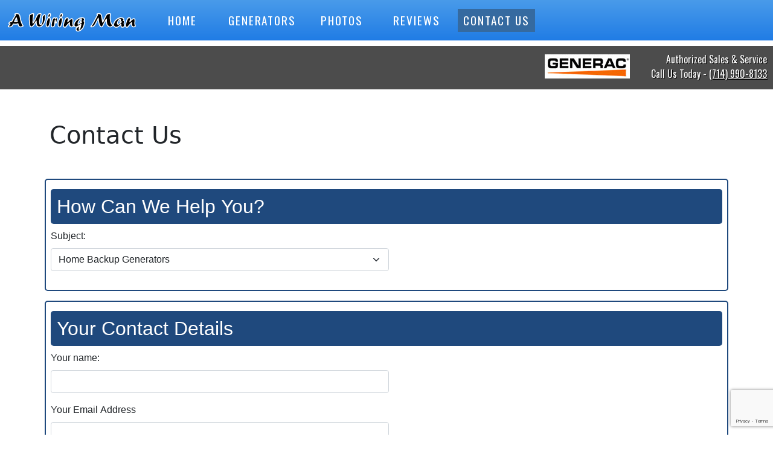

--- FILE ---
content_type: text/html; charset=utf-8
request_url: https://awiringman.com/contact-us/?subj=home
body_size: 2687
content:
<!DOCTYPE html>
<html>
<head>
    <meta charset="utf-8" />
    <meta name="viewport" content="width=device-width, initial-scale=1.0" >

    <title>Contact Us - A Wiring Man</title>

    
    <link rel="stylesheet" type="text/css" href="/static/app/content/bootstrap.min.css" />
    <link rel="stylesheet" type="text/css" href="/static/app/content/site.css" />

        <link href='//fonts.googleapis.com/css?family=Oswald' rel='stylesheet' type='text/css'>
        <link href='//fonts.googleapis.com/css?family=Roboto+Slab' rel='stylesheet' type='text/css'>
        <link href='//fonts.googleapis.com/css?family=Source+Sans+Pro' rel='stylesheet' type='text/css'>
        <link href='//fonts.googleapis.com/css?family=Merriweather+Sans' rel='stylesheet' type='text/css'>
<script src="https://code.jquery.com/jquery-3.3.1.min.js"></script>
<script src="https://cdnjs.cloudflare.com/ajax/libs/jquery.mask/1.14.10/jquery.mask.js"></script>
<script type="text/javascript">
    $(document).ready(function () {
 $(".phone").mask("(000) 000-0000 ext. 000000");
    });
</script>
</head>

<body>
<header>
  <nav class="navbar navbar-expand-lg navbar-light fixed-top bg-awm">
    <div class="container-fluid">
      <a class="navbar-brand" href="/">
<img src="../../static/app/content/images/awm-logo.png" alt="A Wiring Man, Inc." title="A Wiring Man, Inc."/></a>
      <button class="navbar-toggler" type="button" data-bs-toggle="collapse" data-bs-target="#navbarCollapse" aria-controls="navbarCollapse" aria-expanded="false" aria-label="Toggle navigation">
        <span class="navbar-toggler-icon"></span>
      </button>
      <div class="collapse navbar-collapse" id="navbarCollapse">
        <ul class="navbar-nav me-auto mb-2 mb-md-0" style="line-height:2.7em;">
            
                    <li style="margin-left:.25em;width:7em;text-align:center;"><a href="/" class=" menu-item">Home</a></li>
                    <li style="margin-left:.25em;width:9em;text-align:center;"><a href="/automatic-standby-generators/" class=" menu-item">Generators</a></li>
                    <li style="margin-left:.25em;width:7em;text-align:center;"><a href="/photos/" class=" menu-item">Photos</a></li>
                    <li style="margin-left:.25em;width:8em;text-align:center;"><a href="/reviews/" class=" menu-item">Reviews</a></li>
                    <li style="margin-left:.25em;width:8em;text-align:center;"><a href="/contact-us/" class="active menu-item">Contact Us</a></li>

                    </ul>
          <!-- 
          <div id="authorized-generac-dealer"><div class="generac-badge" style="float:right;"><img src="../../static/app/content/images/generac-logo.jpg" /> Authorized Sales & Service <br/> Call Us Today - (714) 990-8192</div></div>
                

<ul class="nav navbar-nav navbar-right">
    <li><a href="/login/">Log in</a></li>
</ul>



        <form class="d-flex">
          <input class="form-control me-2" type="search" placeholder="Search" aria-label="Search">
          <button class="btn btn-outline-success" type="submit">Search</button>
        </form>
              -->

      </div>
          <div id="authorized-generac-dealer"><div class="generac-badge"><img src="../../static/app/content/images/generac-logo.jpg" alt="Authorized Generac Sales & Service" title="Authorized Generac Sales & Service" /> Authorized Sales & Service <br/> Call Us Today - <a href="tel:714-990-8133">(714) 990-8133</a></div></div>
    </div>
  </nav>
</header>

<main>



<!-- content-page-body -->

<div class="content-page-body">
<div class="container">


<h1>Contact Us</h1>

<p>&nbsp;</p>



<form action="/contact-us/" method="post" name="contactForm" id="contactForm" class="row g-3"><input type="hidden" name="csrfmiddlewaretoken" value="XI5BST8BB4SPx1gqGJnmrcxScgUhI7XXBV9Ws2VwU26nFfYkUKYZI2nJKX0lThlO">

<input type="hidden" name="token" id='token'>

<fieldset>
<legend>How Can We Help You?</legend>    


<div class="mb-3 col">
    <label for="name" class="form-label">Subject: </label>
<select name="subject" class="form-select">
    <option value="Home Backup Generators">Home Backup Generators</option>
    <option value="Business Standby Generators">Business Standby Generators</option>
    <option value="Clean Energy & Battery Backup">Clean Energy & Battery Backup</option>
    <option value="Maintenance & Repairs">Maintenance & Repairs</option>
    <option value="Customer Service">Customer Service</option>
    <option value="Other">Other</option>
</select>
</div>
    
</fieldset>

    <fieldset>
<legend>Your Contact Details</legend>    

<div class="mb-3">
    <label for="name" class="form-label">Your name:</label>
    <input type="text" name="name" class="form-control" maxlength="120" required id="id_name">
</div>
<div class="mb-3">
    <label for="email" class="form-label">Your Email Address</label>
    <input type="email" name="email" class="form-control" maxlength="320" required id="id_email">
</div>
<div class="mb-3">
    <label for="phone" class="form-label">Your Telephone Number</label>
    <input type="text" name="phone" class="form-control phone" maxlength="30" required id="id_phone">
</div>
</fieldset>

<fieldset>
<legend>Your Address</legend>    

 <div class="mb-7">
    <label for="inputAddress" class="form-label">Street Address</label>
    <input type="text" name="address1" class="form-control" maxlength="255" required id="id_address1">
  </div><br/>
  <div class="mb-7">
    <label for="inputAddress2" class="form-label">Address 2</label>
    <input type="text" name="address2" class="form-control" maxlength="255" id="id_address2">
  </div>
  
  <div class="row" style="margin-top:.5em;">
    <div class="col-md-2">
    <label for="inputCity" class="form-label">City</label>
    <input type="text" name="city" class="form-control" maxlength="40" required id="id_city">
  </div>
  <div class="col-md-1">
    <label for="inputState" class="form-label">State</label>
    <select name="state" class="form-control" id="id_state">
  <option value="CA">CA</option>

</select>
  </div>
  <div class="col-md-2">
    <label for="inputZip" class="form-label">Zip</label>
    <input type="text" name="zip" class="form-control" maxlength="5" required id="id_zip">
  </div>
</div>

<p>&nbsp;</p>
</fieldset>

<fieldset>
<legend>Send Us a Message</legend>

<div class="mb-3">
    <label for="message" class="form-label">Questions and Comments</label>
    <textarea id="message" name="message" class="form-control"></textarea>
</div>

</fieldset>

<div class="mb-3">
    <input type="submit" value="Contact Us" class="btn btn-primary">
</div>
</form>

</div>
</div>

<p>&nbsp;</p>



  <!-- FOOTER -->
  <footer class="container">
    <p class="float-end"><a href="#">Back to top</a></p>
    <p>&copy; 2026 A Wiring Man, Inc. <!-- &middot; <a href="#">Privacy</a> &middot; <a href="#">Terms</a> --></p>
  </footer>
</main>


    <script src="/static/app/scripts/bootstrap.js"></script>



<script src="https://www.google.com/recaptcha/api.js?render=6LfNT6QfAAAAAJt-s9jKYw2GwCIRURyYaTBZGYzc"></script>
<script type="text/javascript">

var ele = document.getElementById('contactForm');
if(ele.addEventListener){
    ele.addEventListener("submit", sendtoken, false);  //Modern browsers
}else if(ele.attachEvent){
    ele.attachEvent('onsubmit', sendtoken);            //Old IE
}
    function sendtoken(e) {

    e.preventDefault();
    grecaptcha.ready(function() {
    //console.log('ready');
           // document.getElementById('token').value = 'foo';

        grecaptcha.execute('6LfNT6QfAAAAAJt-s9jKYw2GwCIRURyYaTBZGYzc', {action: 'contactform'}).then(function(token) {
            document.getElementById('token').value = token;
    //console.log('token:');
    //console.log(token);
      //      return false;
        document.forms[0].submit()
    });
    });

    }

</script>


<!-- Global site tag (gtag.js) - Google Analytics -->
<script async src="https://www.googletagmanager.com/gtag/js?id=G-ZHKBQ5JLJ8"></script>
<script>
  window.dataLayer = window.dataLayer || [];
  function gtag(){dataLayer.push(arguments);}
  gtag('js', new Date());

  gtag('config', 'G-ZHKBQ5JLJ8');
</script>

</body>
</html>


--- FILE ---
content_type: text/html; charset=utf-8
request_url: https://www.google.com/recaptcha/api2/anchor?ar=1&k=6LfNT6QfAAAAAJt-s9jKYw2GwCIRURyYaTBZGYzc&co=aHR0cHM6Ly9hd2lyaW5nbWFuLmNvbTo0NDM.&hl=en&v=N67nZn4AqZkNcbeMu4prBgzg&size=invisible&anchor-ms=20000&execute-ms=30000&cb=ataorvauzqa6
body_size: 48751
content:
<!DOCTYPE HTML><html dir="ltr" lang="en"><head><meta http-equiv="Content-Type" content="text/html; charset=UTF-8">
<meta http-equiv="X-UA-Compatible" content="IE=edge">
<title>reCAPTCHA</title>
<style type="text/css">
/* cyrillic-ext */
@font-face {
  font-family: 'Roboto';
  font-style: normal;
  font-weight: 400;
  font-stretch: 100%;
  src: url(//fonts.gstatic.com/s/roboto/v48/KFO7CnqEu92Fr1ME7kSn66aGLdTylUAMa3GUBHMdazTgWw.woff2) format('woff2');
  unicode-range: U+0460-052F, U+1C80-1C8A, U+20B4, U+2DE0-2DFF, U+A640-A69F, U+FE2E-FE2F;
}
/* cyrillic */
@font-face {
  font-family: 'Roboto';
  font-style: normal;
  font-weight: 400;
  font-stretch: 100%;
  src: url(//fonts.gstatic.com/s/roboto/v48/KFO7CnqEu92Fr1ME7kSn66aGLdTylUAMa3iUBHMdazTgWw.woff2) format('woff2');
  unicode-range: U+0301, U+0400-045F, U+0490-0491, U+04B0-04B1, U+2116;
}
/* greek-ext */
@font-face {
  font-family: 'Roboto';
  font-style: normal;
  font-weight: 400;
  font-stretch: 100%;
  src: url(//fonts.gstatic.com/s/roboto/v48/KFO7CnqEu92Fr1ME7kSn66aGLdTylUAMa3CUBHMdazTgWw.woff2) format('woff2');
  unicode-range: U+1F00-1FFF;
}
/* greek */
@font-face {
  font-family: 'Roboto';
  font-style: normal;
  font-weight: 400;
  font-stretch: 100%;
  src: url(//fonts.gstatic.com/s/roboto/v48/KFO7CnqEu92Fr1ME7kSn66aGLdTylUAMa3-UBHMdazTgWw.woff2) format('woff2');
  unicode-range: U+0370-0377, U+037A-037F, U+0384-038A, U+038C, U+038E-03A1, U+03A3-03FF;
}
/* math */
@font-face {
  font-family: 'Roboto';
  font-style: normal;
  font-weight: 400;
  font-stretch: 100%;
  src: url(//fonts.gstatic.com/s/roboto/v48/KFO7CnqEu92Fr1ME7kSn66aGLdTylUAMawCUBHMdazTgWw.woff2) format('woff2');
  unicode-range: U+0302-0303, U+0305, U+0307-0308, U+0310, U+0312, U+0315, U+031A, U+0326-0327, U+032C, U+032F-0330, U+0332-0333, U+0338, U+033A, U+0346, U+034D, U+0391-03A1, U+03A3-03A9, U+03B1-03C9, U+03D1, U+03D5-03D6, U+03F0-03F1, U+03F4-03F5, U+2016-2017, U+2034-2038, U+203C, U+2040, U+2043, U+2047, U+2050, U+2057, U+205F, U+2070-2071, U+2074-208E, U+2090-209C, U+20D0-20DC, U+20E1, U+20E5-20EF, U+2100-2112, U+2114-2115, U+2117-2121, U+2123-214F, U+2190, U+2192, U+2194-21AE, U+21B0-21E5, U+21F1-21F2, U+21F4-2211, U+2213-2214, U+2216-22FF, U+2308-230B, U+2310, U+2319, U+231C-2321, U+2336-237A, U+237C, U+2395, U+239B-23B7, U+23D0, U+23DC-23E1, U+2474-2475, U+25AF, U+25B3, U+25B7, U+25BD, U+25C1, U+25CA, U+25CC, U+25FB, U+266D-266F, U+27C0-27FF, U+2900-2AFF, U+2B0E-2B11, U+2B30-2B4C, U+2BFE, U+3030, U+FF5B, U+FF5D, U+1D400-1D7FF, U+1EE00-1EEFF;
}
/* symbols */
@font-face {
  font-family: 'Roboto';
  font-style: normal;
  font-weight: 400;
  font-stretch: 100%;
  src: url(//fonts.gstatic.com/s/roboto/v48/KFO7CnqEu92Fr1ME7kSn66aGLdTylUAMaxKUBHMdazTgWw.woff2) format('woff2');
  unicode-range: U+0001-000C, U+000E-001F, U+007F-009F, U+20DD-20E0, U+20E2-20E4, U+2150-218F, U+2190, U+2192, U+2194-2199, U+21AF, U+21E6-21F0, U+21F3, U+2218-2219, U+2299, U+22C4-22C6, U+2300-243F, U+2440-244A, U+2460-24FF, U+25A0-27BF, U+2800-28FF, U+2921-2922, U+2981, U+29BF, U+29EB, U+2B00-2BFF, U+4DC0-4DFF, U+FFF9-FFFB, U+10140-1018E, U+10190-1019C, U+101A0, U+101D0-101FD, U+102E0-102FB, U+10E60-10E7E, U+1D2C0-1D2D3, U+1D2E0-1D37F, U+1F000-1F0FF, U+1F100-1F1AD, U+1F1E6-1F1FF, U+1F30D-1F30F, U+1F315, U+1F31C, U+1F31E, U+1F320-1F32C, U+1F336, U+1F378, U+1F37D, U+1F382, U+1F393-1F39F, U+1F3A7-1F3A8, U+1F3AC-1F3AF, U+1F3C2, U+1F3C4-1F3C6, U+1F3CA-1F3CE, U+1F3D4-1F3E0, U+1F3ED, U+1F3F1-1F3F3, U+1F3F5-1F3F7, U+1F408, U+1F415, U+1F41F, U+1F426, U+1F43F, U+1F441-1F442, U+1F444, U+1F446-1F449, U+1F44C-1F44E, U+1F453, U+1F46A, U+1F47D, U+1F4A3, U+1F4B0, U+1F4B3, U+1F4B9, U+1F4BB, U+1F4BF, U+1F4C8-1F4CB, U+1F4D6, U+1F4DA, U+1F4DF, U+1F4E3-1F4E6, U+1F4EA-1F4ED, U+1F4F7, U+1F4F9-1F4FB, U+1F4FD-1F4FE, U+1F503, U+1F507-1F50B, U+1F50D, U+1F512-1F513, U+1F53E-1F54A, U+1F54F-1F5FA, U+1F610, U+1F650-1F67F, U+1F687, U+1F68D, U+1F691, U+1F694, U+1F698, U+1F6AD, U+1F6B2, U+1F6B9-1F6BA, U+1F6BC, U+1F6C6-1F6CF, U+1F6D3-1F6D7, U+1F6E0-1F6EA, U+1F6F0-1F6F3, U+1F6F7-1F6FC, U+1F700-1F7FF, U+1F800-1F80B, U+1F810-1F847, U+1F850-1F859, U+1F860-1F887, U+1F890-1F8AD, U+1F8B0-1F8BB, U+1F8C0-1F8C1, U+1F900-1F90B, U+1F93B, U+1F946, U+1F984, U+1F996, U+1F9E9, U+1FA00-1FA6F, U+1FA70-1FA7C, U+1FA80-1FA89, U+1FA8F-1FAC6, U+1FACE-1FADC, U+1FADF-1FAE9, U+1FAF0-1FAF8, U+1FB00-1FBFF;
}
/* vietnamese */
@font-face {
  font-family: 'Roboto';
  font-style: normal;
  font-weight: 400;
  font-stretch: 100%;
  src: url(//fonts.gstatic.com/s/roboto/v48/KFO7CnqEu92Fr1ME7kSn66aGLdTylUAMa3OUBHMdazTgWw.woff2) format('woff2');
  unicode-range: U+0102-0103, U+0110-0111, U+0128-0129, U+0168-0169, U+01A0-01A1, U+01AF-01B0, U+0300-0301, U+0303-0304, U+0308-0309, U+0323, U+0329, U+1EA0-1EF9, U+20AB;
}
/* latin-ext */
@font-face {
  font-family: 'Roboto';
  font-style: normal;
  font-weight: 400;
  font-stretch: 100%;
  src: url(//fonts.gstatic.com/s/roboto/v48/KFO7CnqEu92Fr1ME7kSn66aGLdTylUAMa3KUBHMdazTgWw.woff2) format('woff2');
  unicode-range: U+0100-02BA, U+02BD-02C5, U+02C7-02CC, U+02CE-02D7, U+02DD-02FF, U+0304, U+0308, U+0329, U+1D00-1DBF, U+1E00-1E9F, U+1EF2-1EFF, U+2020, U+20A0-20AB, U+20AD-20C0, U+2113, U+2C60-2C7F, U+A720-A7FF;
}
/* latin */
@font-face {
  font-family: 'Roboto';
  font-style: normal;
  font-weight: 400;
  font-stretch: 100%;
  src: url(//fonts.gstatic.com/s/roboto/v48/KFO7CnqEu92Fr1ME7kSn66aGLdTylUAMa3yUBHMdazQ.woff2) format('woff2');
  unicode-range: U+0000-00FF, U+0131, U+0152-0153, U+02BB-02BC, U+02C6, U+02DA, U+02DC, U+0304, U+0308, U+0329, U+2000-206F, U+20AC, U+2122, U+2191, U+2193, U+2212, U+2215, U+FEFF, U+FFFD;
}
/* cyrillic-ext */
@font-face {
  font-family: 'Roboto';
  font-style: normal;
  font-weight: 500;
  font-stretch: 100%;
  src: url(//fonts.gstatic.com/s/roboto/v48/KFO7CnqEu92Fr1ME7kSn66aGLdTylUAMa3GUBHMdazTgWw.woff2) format('woff2');
  unicode-range: U+0460-052F, U+1C80-1C8A, U+20B4, U+2DE0-2DFF, U+A640-A69F, U+FE2E-FE2F;
}
/* cyrillic */
@font-face {
  font-family: 'Roboto';
  font-style: normal;
  font-weight: 500;
  font-stretch: 100%;
  src: url(//fonts.gstatic.com/s/roboto/v48/KFO7CnqEu92Fr1ME7kSn66aGLdTylUAMa3iUBHMdazTgWw.woff2) format('woff2');
  unicode-range: U+0301, U+0400-045F, U+0490-0491, U+04B0-04B1, U+2116;
}
/* greek-ext */
@font-face {
  font-family: 'Roboto';
  font-style: normal;
  font-weight: 500;
  font-stretch: 100%;
  src: url(//fonts.gstatic.com/s/roboto/v48/KFO7CnqEu92Fr1ME7kSn66aGLdTylUAMa3CUBHMdazTgWw.woff2) format('woff2');
  unicode-range: U+1F00-1FFF;
}
/* greek */
@font-face {
  font-family: 'Roboto';
  font-style: normal;
  font-weight: 500;
  font-stretch: 100%;
  src: url(//fonts.gstatic.com/s/roboto/v48/KFO7CnqEu92Fr1ME7kSn66aGLdTylUAMa3-UBHMdazTgWw.woff2) format('woff2');
  unicode-range: U+0370-0377, U+037A-037F, U+0384-038A, U+038C, U+038E-03A1, U+03A3-03FF;
}
/* math */
@font-face {
  font-family: 'Roboto';
  font-style: normal;
  font-weight: 500;
  font-stretch: 100%;
  src: url(//fonts.gstatic.com/s/roboto/v48/KFO7CnqEu92Fr1ME7kSn66aGLdTylUAMawCUBHMdazTgWw.woff2) format('woff2');
  unicode-range: U+0302-0303, U+0305, U+0307-0308, U+0310, U+0312, U+0315, U+031A, U+0326-0327, U+032C, U+032F-0330, U+0332-0333, U+0338, U+033A, U+0346, U+034D, U+0391-03A1, U+03A3-03A9, U+03B1-03C9, U+03D1, U+03D5-03D6, U+03F0-03F1, U+03F4-03F5, U+2016-2017, U+2034-2038, U+203C, U+2040, U+2043, U+2047, U+2050, U+2057, U+205F, U+2070-2071, U+2074-208E, U+2090-209C, U+20D0-20DC, U+20E1, U+20E5-20EF, U+2100-2112, U+2114-2115, U+2117-2121, U+2123-214F, U+2190, U+2192, U+2194-21AE, U+21B0-21E5, U+21F1-21F2, U+21F4-2211, U+2213-2214, U+2216-22FF, U+2308-230B, U+2310, U+2319, U+231C-2321, U+2336-237A, U+237C, U+2395, U+239B-23B7, U+23D0, U+23DC-23E1, U+2474-2475, U+25AF, U+25B3, U+25B7, U+25BD, U+25C1, U+25CA, U+25CC, U+25FB, U+266D-266F, U+27C0-27FF, U+2900-2AFF, U+2B0E-2B11, U+2B30-2B4C, U+2BFE, U+3030, U+FF5B, U+FF5D, U+1D400-1D7FF, U+1EE00-1EEFF;
}
/* symbols */
@font-face {
  font-family: 'Roboto';
  font-style: normal;
  font-weight: 500;
  font-stretch: 100%;
  src: url(//fonts.gstatic.com/s/roboto/v48/KFO7CnqEu92Fr1ME7kSn66aGLdTylUAMaxKUBHMdazTgWw.woff2) format('woff2');
  unicode-range: U+0001-000C, U+000E-001F, U+007F-009F, U+20DD-20E0, U+20E2-20E4, U+2150-218F, U+2190, U+2192, U+2194-2199, U+21AF, U+21E6-21F0, U+21F3, U+2218-2219, U+2299, U+22C4-22C6, U+2300-243F, U+2440-244A, U+2460-24FF, U+25A0-27BF, U+2800-28FF, U+2921-2922, U+2981, U+29BF, U+29EB, U+2B00-2BFF, U+4DC0-4DFF, U+FFF9-FFFB, U+10140-1018E, U+10190-1019C, U+101A0, U+101D0-101FD, U+102E0-102FB, U+10E60-10E7E, U+1D2C0-1D2D3, U+1D2E0-1D37F, U+1F000-1F0FF, U+1F100-1F1AD, U+1F1E6-1F1FF, U+1F30D-1F30F, U+1F315, U+1F31C, U+1F31E, U+1F320-1F32C, U+1F336, U+1F378, U+1F37D, U+1F382, U+1F393-1F39F, U+1F3A7-1F3A8, U+1F3AC-1F3AF, U+1F3C2, U+1F3C4-1F3C6, U+1F3CA-1F3CE, U+1F3D4-1F3E0, U+1F3ED, U+1F3F1-1F3F3, U+1F3F5-1F3F7, U+1F408, U+1F415, U+1F41F, U+1F426, U+1F43F, U+1F441-1F442, U+1F444, U+1F446-1F449, U+1F44C-1F44E, U+1F453, U+1F46A, U+1F47D, U+1F4A3, U+1F4B0, U+1F4B3, U+1F4B9, U+1F4BB, U+1F4BF, U+1F4C8-1F4CB, U+1F4D6, U+1F4DA, U+1F4DF, U+1F4E3-1F4E6, U+1F4EA-1F4ED, U+1F4F7, U+1F4F9-1F4FB, U+1F4FD-1F4FE, U+1F503, U+1F507-1F50B, U+1F50D, U+1F512-1F513, U+1F53E-1F54A, U+1F54F-1F5FA, U+1F610, U+1F650-1F67F, U+1F687, U+1F68D, U+1F691, U+1F694, U+1F698, U+1F6AD, U+1F6B2, U+1F6B9-1F6BA, U+1F6BC, U+1F6C6-1F6CF, U+1F6D3-1F6D7, U+1F6E0-1F6EA, U+1F6F0-1F6F3, U+1F6F7-1F6FC, U+1F700-1F7FF, U+1F800-1F80B, U+1F810-1F847, U+1F850-1F859, U+1F860-1F887, U+1F890-1F8AD, U+1F8B0-1F8BB, U+1F8C0-1F8C1, U+1F900-1F90B, U+1F93B, U+1F946, U+1F984, U+1F996, U+1F9E9, U+1FA00-1FA6F, U+1FA70-1FA7C, U+1FA80-1FA89, U+1FA8F-1FAC6, U+1FACE-1FADC, U+1FADF-1FAE9, U+1FAF0-1FAF8, U+1FB00-1FBFF;
}
/* vietnamese */
@font-face {
  font-family: 'Roboto';
  font-style: normal;
  font-weight: 500;
  font-stretch: 100%;
  src: url(//fonts.gstatic.com/s/roboto/v48/KFO7CnqEu92Fr1ME7kSn66aGLdTylUAMa3OUBHMdazTgWw.woff2) format('woff2');
  unicode-range: U+0102-0103, U+0110-0111, U+0128-0129, U+0168-0169, U+01A0-01A1, U+01AF-01B0, U+0300-0301, U+0303-0304, U+0308-0309, U+0323, U+0329, U+1EA0-1EF9, U+20AB;
}
/* latin-ext */
@font-face {
  font-family: 'Roboto';
  font-style: normal;
  font-weight: 500;
  font-stretch: 100%;
  src: url(//fonts.gstatic.com/s/roboto/v48/KFO7CnqEu92Fr1ME7kSn66aGLdTylUAMa3KUBHMdazTgWw.woff2) format('woff2');
  unicode-range: U+0100-02BA, U+02BD-02C5, U+02C7-02CC, U+02CE-02D7, U+02DD-02FF, U+0304, U+0308, U+0329, U+1D00-1DBF, U+1E00-1E9F, U+1EF2-1EFF, U+2020, U+20A0-20AB, U+20AD-20C0, U+2113, U+2C60-2C7F, U+A720-A7FF;
}
/* latin */
@font-face {
  font-family: 'Roboto';
  font-style: normal;
  font-weight: 500;
  font-stretch: 100%;
  src: url(//fonts.gstatic.com/s/roboto/v48/KFO7CnqEu92Fr1ME7kSn66aGLdTylUAMa3yUBHMdazQ.woff2) format('woff2');
  unicode-range: U+0000-00FF, U+0131, U+0152-0153, U+02BB-02BC, U+02C6, U+02DA, U+02DC, U+0304, U+0308, U+0329, U+2000-206F, U+20AC, U+2122, U+2191, U+2193, U+2212, U+2215, U+FEFF, U+FFFD;
}
/* cyrillic-ext */
@font-face {
  font-family: 'Roboto';
  font-style: normal;
  font-weight: 900;
  font-stretch: 100%;
  src: url(//fonts.gstatic.com/s/roboto/v48/KFO7CnqEu92Fr1ME7kSn66aGLdTylUAMa3GUBHMdazTgWw.woff2) format('woff2');
  unicode-range: U+0460-052F, U+1C80-1C8A, U+20B4, U+2DE0-2DFF, U+A640-A69F, U+FE2E-FE2F;
}
/* cyrillic */
@font-face {
  font-family: 'Roboto';
  font-style: normal;
  font-weight: 900;
  font-stretch: 100%;
  src: url(//fonts.gstatic.com/s/roboto/v48/KFO7CnqEu92Fr1ME7kSn66aGLdTylUAMa3iUBHMdazTgWw.woff2) format('woff2');
  unicode-range: U+0301, U+0400-045F, U+0490-0491, U+04B0-04B1, U+2116;
}
/* greek-ext */
@font-face {
  font-family: 'Roboto';
  font-style: normal;
  font-weight: 900;
  font-stretch: 100%;
  src: url(//fonts.gstatic.com/s/roboto/v48/KFO7CnqEu92Fr1ME7kSn66aGLdTylUAMa3CUBHMdazTgWw.woff2) format('woff2');
  unicode-range: U+1F00-1FFF;
}
/* greek */
@font-face {
  font-family: 'Roboto';
  font-style: normal;
  font-weight: 900;
  font-stretch: 100%;
  src: url(//fonts.gstatic.com/s/roboto/v48/KFO7CnqEu92Fr1ME7kSn66aGLdTylUAMa3-UBHMdazTgWw.woff2) format('woff2');
  unicode-range: U+0370-0377, U+037A-037F, U+0384-038A, U+038C, U+038E-03A1, U+03A3-03FF;
}
/* math */
@font-face {
  font-family: 'Roboto';
  font-style: normal;
  font-weight: 900;
  font-stretch: 100%;
  src: url(//fonts.gstatic.com/s/roboto/v48/KFO7CnqEu92Fr1ME7kSn66aGLdTylUAMawCUBHMdazTgWw.woff2) format('woff2');
  unicode-range: U+0302-0303, U+0305, U+0307-0308, U+0310, U+0312, U+0315, U+031A, U+0326-0327, U+032C, U+032F-0330, U+0332-0333, U+0338, U+033A, U+0346, U+034D, U+0391-03A1, U+03A3-03A9, U+03B1-03C9, U+03D1, U+03D5-03D6, U+03F0-03F1, U+03F4-03F5, U+2016-2017, U+2034-2038, U+203C, U+2040, U+2043, U+2047, U+2050, U+2057, U+205F, U+2070-2071, U+2074-208E, U+2090-209C, U+20D0-20DC, U+20E1, U+20E5-20EF, U+2100-2112, U+2114-2115, U+2117-2121, U+2123-214F, U+2190, U+2192, U+2194-21AE, U+21B0-21E5, U+21F1-21F2, U+21F4-2211, U+2213-2214, U+2216-22FF, U+2308-230B, U+2310, U+2319, U+231C-2321, U+2336-237A, U+237C, U+2395, U+239B-23B7, U+23D0, U+23DC-23E1, U+2474-2475, U+25AF, U+25B3, U+25B7, U+25BD, U+25C1, U+25CA, U+25CC, U+25FB, U+266D-266F, U+27C0-27FF, U+2900-2AFF, U+2B0E-2B11, U+2B30-2B4C, U+2BFE, U+3030, U+FF5B, U+FF5D, U+1D400-1D7FF, U+1EE00-1EEFF;
}
/* symbols */
@font-face {
  font-family: 'Roboto';
  font-style: normal;
  font-weight: 900;
  font-stretch: 100%;
  src: url(//fonts.gstatic.com/s/roboto/v48/KFO7CnqEu92Fr1ME7kSn66aGLdTylUAMaxKUBHMdazTgWw.woff2) format('woff2');
  unicode-range: U+0001-000C, U+000E-001F, U+007F-009F, U+20DD-20E0, U+20E2-20E4, U+2150-218F, U+2190, U+2192, U+2194-2199, U+21AF, U+21E6-21F0, U+21F3, U+2218-2219, U+2299, U+22C4-22C6, U+2300-243F, U+2440-244A, U+2460-24FF, U+25A0-27BF, U+2800-28FF, U+2921-2922, U+2981, U+29BF, U+29EB, U+2B00-2BFF, U+4DC0-4DFF, U+FFF9-FFFB, U+10140-1018E, U+10190-1019C, U+101A0, U+101D0-101FD, U+102E0-102FB, U+10E60-10E7E, U+1D2C0-1D2D3, U+1D2E0-1D37F, U+1F000-1F0FF, U+1F100-1F1AD, U+1F1E6-1F1FF, U+1F30D-1F30F, U+1F315, U+1F31C, U+1F31E, U+1F320-1F32C, U+1F336, U+1F378, U+1F37D, U+1F382, U+1F393-1F39F, U+1F3A7-1F3A8, U+1F3AC-1F3AF, U+1F3C2, U+1F3C4-1F3C6, U+1F3CA-1F3CE, U+1F3D4-1F3E0, U+1F3ED, U+1F3F1-1F3F3, U+1F3F5-1F3F7, U+1F408, U+1F415, U+1F41F, U+1F426, U+1F43F, U+1F441-1F442, U+1F444, U+1F446-1F449, U+1F44C-1F44E, U+1F453, U+1F46A, U+1F47D, U+1F4A3, U+1F4B0, U+1F4B3, U+1F4B9, U+1F4BB, U+1F4BF, U+1F4C8-1F4CB, U+1F4D6, U+1F4DA, U+1F4DF, U+1F4E3-1F4E6, U+1F4EA-1F4ED, U+1F4F7, U+1F4F9-1F4FB, U+1F4FD-1F4FE, U+1F503, U+1F507-1F50B, U+1F50D, U+1F512-1F513, U+1F53E-1F54A, U+1F54F-1F5FA, U+1F610, U+1F650-1F67F, U+1F687, U+1F68D, U+1F691, U+1F694, U+1F698, U+1F6AD, U+1F6B2, U+1F6B9-1F6BA, U+1F6BC, U+1F6C6-1F6CF, U+1F6D3-1F6D7, U+1F6E0-1F6EA, U+1F6F0-1F6F3, U+1F6F7-1F6FC, U+1F700-1F7FF, U+1F800-1F80B, U+1F810-1F847, U+1F850-1F859, U+1F860-1F887, U+1F890-1F8AD, U+1F8B0-1F8BB, U+1F8C0-1F8C1, U+1F900-1F90B, U+1F93B, U+1F946, U+1F984, U+1F996, U+1F9E9, U+1FA00-1FA6F, U+1FA70-1FA7C, U+1FA80-1FA89, U+1FA8F-1FAC6, U+1FACE-1FADC, U+1FADF-1FAE9, U+1FAF0-1FAF8, U+1FB00-1FBFF;
}
/* vietnamese */
@font-face {
  font-family: 'Roboto';
  font-style: normal;
  font-weight: 900;
  font-stretch: 100%;
  src: url(//fonts.gstatic.com/s/roboto/v48/KFO7CnqEu92Fr1ME7kSn66aGLdTylUAMa3OUBHMdazTgWw.woff2) format('woff2');
  unicode-range: U+0102-0103, U+0110-0111, U+0128-0129, U+0168-0169, U+01A0-01A1, U+01AF-01B0, U+0300-0301, U+0303-0304, U+0308-0309, U+0323, U+0329, U+1EA0-1EF9, U+20AB;
}
/* latin-ext */
@font-face {
  font-family: 'Roboto';
  font-style: normal;
  font-weight: 900;
  font-stretch: 100%;
  src: url(//fonts.gstatic.com/s/roboto/v48/KFO7CnqEu92Fr1ME7kSn66aGLdTylUAMa3KUBHMdazTgWw.woff2) format('woff2');
  unicode-range: U+0100-02BA, U+02BD-02C5, U+02C7-02CC, U+02CE-02D7, U+02DD-02FF, U+0304, U+0308, U+0329, U+1D00-1DBF, U+1E00-1E9F, U+1EF2-1EFF, U+2020, U+20A0-20AB, U+20AD-20C0, U+2113, U+2C60-2C7F, U+A720-A7FF;
}
/* latin */
@font-face {
  font-family: 'Roboto';
  font-style: normal;
  font-weight: 900;
  font-stretch: 100%;
  src: url(//fonts.gstatic.com/s/roboto/v48/KFO7CnqEu92Fr1ME7kSn66aGLdTylUAMa3yUBHMdazQ.woff2) format('woff2');
  unicode-range: U+0000-00FF, U+0131, U+0152-0153, U+02BB-02BC, U+02C6, U+02DA, U+02DC, U+0304, U+0308, U+0329, U+2000-206F, U+20AC, U+2122, U+2191, U+2193, U+2212, U+2215, U+FEFF, U+FFFD;
}

</style>
<link rel="stylesheet" type="text/css" href="https://www.gstatic.com/recaptcha/releases/N67nZn4AqZkNcbeMu4prBgzg/styles__ltr.css">
<script nonce="390taHZ9HW5iQubQT1ZamQ" type="text/javascript">window['__recaptcha_api'] = 'https://www.google.com/recaptcha/api2/';</script>
<script type="text/javascript" src="https://www.gstatic.com/recaptcha/releases/N67nZn4AqZkNcbeMu4prBgzg/recaptcha__en.js" nonce="390taHZ9HW5iQubQT1ZamQ">
      
    </script></head>
<body><div id="rc-anchor-alert" class="rc-anchor-alert"></div>
<input type="hidden" id="recaptcha-token" value="[base64]">
<script type="text/javascript" nonce="390taHZ9HW5iQubQT1ZamQ">
      recaptcha.anchor.Main.init("[\x22ainput\x22,[\x22bgdata\x22,\x22\x22,\[base64]/[base64]/[base64]/[base64]/[base64]/[base64]/KGcoTywyNTMsTy5PKSxVRyhPLEMpKTpnKE8sMjUzLEMpLE8pKSxsKSksTykpfSxieT1mdW5jdGlvbihDLE8sdSxsKXtmb3IobD0odT1SKEMpLDApO08+MDtPLS0pbD1sPDw4fFooQyk7ZyhDLHUsbCl9LFVHPWZ1bmN0aW9uKEMsTyl7Qy5pLmxlbmd0aD4xMDQ/[base64]/[base64]/[base64]/[base64]/[base64]/[base64]/[base64]\\u003d\x22,\[base64]\x22,\[base64]/H8OrwqZjFcOtw5HCnMOAwoHDog17MAfDigUJw75mw5oZTsKawofCt8Kmw5sEw5TCtRwTw5rCjcKqwp7DqmA7wrBBwpdxG8K7w4fCsyDCl1PCiMO7QcKaw4jDh8K/[base64]/woIOAsKtaXw9wrzDu8OUHU9Aw7USw7HDlCtMw43ClBYWejXCqz4kZsKpw5TDpmt7BsOoS1AqMMOdLgsww5zCk8KxKzvDm8OWwrHDihAGwr7DosOzw6Iaw7LDp8OTBMORDi1DwqjCqy/[base64]/Diyo8wq99wo1QwqlCwrLDqHbDv3rCm3VPw6zCh8OxwpnDmW/CqsOlw7XDglHCjRLCjTfDksOLenLDnhLDgcOuwo/ClcKwMMK1S8KGNMODEcORw4rCmcOYwrLCrl4tFQAdQlZcasKLPcOJw6rDo8OIwq5fwqPDjEYpNcKgWzJHGMO/TkZAw4ItwqEECMKMdMORCsKHesO6I8K+w586eG/DvcOUw4s/b8Khwrd1w53Cr1DDo8O+w6TCqMKGw6/DrcOuw747wrpxdcObwrF1WivDusOPAsKAwosZwrvChHDCpsKHw47DlAbCqcKkQBkmw7fDnCJXYHtcdid8RgRsw7rDuXdeK8OBHMKWJTAlVcKsw6bCmEdvTkDCpithc10BBUHDknrChyrDli/CtcKXLsOmasOsMMKLM8OWfDwsDzBRQ8KSKFEnw7DCtMOFRsOawqIow7gqwpvDsMOdwrQAwqTDvkrCt8OYEsKTwoZWLwolERvCpDARJxrDsC7Cg0s6w5gNw5/CpxERTMKoScO7YcO8w63DsHhROXzCqMOKwrU6w6IXwobDk8K5wpZXSggeGsKJTMK+wpd4w6xrwoMvTMKKwotEw69mwoMTw5vDv8KWHMO+aDtew7TCn8KkIcOECjzCh8K7w6/[base64]/aXofK8KbPMOvwq4mTMKraCbDp8KhwoDDj8OsE8KzUWrDr8Kmw7vDpRXDgcKFwrlZw6MSwqfDqsOPw4IbGG4IXsKjw4E+w7PCqEk4wqIMCcO6w7Iowp08NsOVVsKFw7nDtcKWc8OQwrEow77Cv8KNHhQFE8OrNyTCv8Oowp0hw6JYwpIZw67DjsO+d8Krw6/[base64]/DtsOVw60FwoUJe8OMw5vCoF/DjMOyw5YPwozClkDDlDwRTj7Cqn8adsKjHcKFCcOjWsORFsOxYE/[base64]/PcKowonClcO3fAfDicKAI3cywqzDvcO/dDIdw6xafcOYwoLDm8ORwpUNw6Flw7HCkcK/CsOKDkYgH8OBwpIpwoLCm8KITcOPwrnDmGDDisKTT8K+bcOhw7VWw5fCkiUlw73Dv8OKw4vDpkPCscOrRsKLDnNoIixRV0Bkw6NaVsKhAMOUw6LCiMOBw53DpQ7DiMKSLHLDpHLChcOZwpJEKiYGwoF/w5sGw7nDu8OTwoTDj8KSe8KML1EBw5QkwrpNwpI9w77Dg8O9UTTCrMKrTmXCiTrDh1rDnMO3wpDClcOtccO1ZcO2w4sLMcOiZcK8wokwcFTDhkjDv8Kgw7fDqlgwOcKIwoI+QndDfzZywqzDqnTDuT4ALgfDon7ChcOzw43Cn8OMw4/CqXlqwoPDgVzDrMOow5bCunpDwqpFLMORwpTCl2wCwqTDgsK5w7Ryw4jDoFfDunHDqXDDi8ORwrvCuSzCjsKFIsO1VgDCs8K4R8KvS3hsSsOlecOXw6TCi8KxMcKhw7DCksKbAMKDwrpRwpPDucKqw4FeEkjCgMOww6dkZsO7IG/[base64]/Dr8K8wonCp8KrNAXDsV14TsOHwrLDnFJaflpbZWQUXMObwpFOEBgbWlVjw4duwowMwrRVOcKHw4sOJsOFwqElwr3DgMOaP1FXYAfCrg8awqXCosOZbnwAwpkrNcOSw5fDvgfDsx53woYpS8KkKMOMEXHDhgvDnMK4w4/[base64]/[base64]/CkRfCqy3CtCBbFXrCusKcwrvDg8KFJSvCuRbCq8Oyw4rDsiTDg8Odw71VWyfDgglbNl/CocOUdH9pw7/CqcKnD2JtSMOyakTDt8KzaH7Dn8KMw6tjDGNaHsORH8KQKBRPH2PDgVjCsiQJw5nDqMKhwqlcXRjDmGUHM8OKw4/CuS3DvCTCgMKfLcKOwqQ1DcKZKnNIw6piAMOfMgZkwrbDuVwxelVLw7/Dpmkjwownw7ooekFTZsKiw75Qw4BvUcKOwoYcNcKVGcKzLzfDg8OdZQZpw6nCmMODTwIGbT3DucO0wqhiAyodw75OwrTDpsKDcMO8w6kfw5rDjUXDo8O4wpnDq8OdYcObGsObw4jDhcK/ZsKRaMKOwoTDszDDqkHColFtPwLDi8O9w67DvBrCvsKOwox2wq/CsUcdw4bDnCk5OsKVeWTDrUjCgAvDrBTCrcK+w48+S8KGZ8OGN8O2NcOjwoXDkcKmw6hlwotww6ZLDWXDlmTDsMKxT8Okw6Mbw7zDpXDDjcOjA2kuOcOEKcOsGG/CoMOjJjoCacO8wp9TCUjDglB5wrYae8OuJVQyw43Du1HDkMO3wr9xE8OxwoXCiXErw71UeMOHMCTCuUrDnFUrah3CusOBw5/DpD4BY2ITPcKqwpsrwrNKw67DqWxpCgHCl0LDrcKTRAnDm8OHwr1uw7QPwow+wqtpcsK+YEBzc8OowqrCnGY+w4nDscO0wpFka8KLAMOEw4NLwoXChgXCucKKw7rCg8O4wr9Nw5vDj8KZTAZOw73CqsKxw7swWcO9WQciwpk8aEbCk8OVw45lAcOvViMMw6HCv1g/[base64]/CpRDCo8O7w60Xw6bDmcOWwrBfwqI9cMK7P8K/OjJUw7nDncOjw73DoX7DkgRrwrTDrH4mFsOsA2E7w7opwqR8MTzDpU1aw4BQwp/CksKQwpTCu0d0G8KYw6rCp8KmMcO/bsOvw4Adw6XDvcOke8OjW8ODUsKLSCDCvT1aw5jDn8Oxw4jDgmDDnsOOw7lIUWvCvX1Zw5lTXmTChiDDnMOYVGhzT8K6JMKKwovDl3l/[base64]/CisO7w7A/NMKPwoVDEjdEwrR0w5gOwp/DmV8gwrXClRYJFMO5wpTCicKaYU7Cr8O/L8OCGcKoNwg/NmPCt8K+SMKCwoICw6bClwdRwpUww5bDgcKjSnsXWghZwrXDrwHDpHjDtF3Cn8OpM8K9wrHDtxLDvMODGhLCjgsvw7U3XMKCwqDDn8OBLsKGwqHCucKiW3rCnULCjxLCvSnCsAYxwoA0d8O8WsKGw5UlWcKVwp/CusK8w5QEE1jDtMO5RVdLCMKKbcOnV3jCnlPCmMKKw6k5GxvCliZuwpU6HsOsa0pOwrvCsMO9BMKpwrzCshZXEMKzeXkAUMKAXzvDiMKGaWnDjMOVwqVfTcKYw6DDpMOvAnkUaA/DhFk9fsKRaGjCgcOuwr/[base64]/CuwMLw480w4drMcK/[base64]/[base64]/Ct8K9JSDDssKSw5vCjEDCqyZBw67DuFwkw79oPBTCp8KAw4bDhGvCrzbChcKMwqBRwr8bw6sYwoI2wpzDgDonAMOQX8Oww6HCvgYvw6plwog2DMO9w7DCvg3Cm8K7OMOHYsOIwrHDl0vDiCpAworChsO6w4cZwp9Aw5zCgMO0aCTDrEprH2bCqB/CgRfDsR0MJxDClMKoLg5WwqvCmF/DisOwHMKtNFJyVcOtbsK4w7rDp3nCpMKeNsONw67CocKiw5BAFALCrsKvw7dCw4bDgcOfPMKFaMK0w4nDlcOtwrY1Z8OsUsOKeMOswpk3w59SR0x7fBvCq8KfEQXDisKvw4p/w4XCgMO2DUjColM3wpPCtAd4EGQGCsKHXcKeZUdYw63DtFhBw7rDhAxgJ8OXSzjDl8O5w5cYw5pNwosHwrDCk8Ocwo/CuFbCvEY+w7dUTMKYEGbDgcK+KcOgAyDDuiskwq/CuWzCj8Odw47CgFEcRCLCmMO3wp1DS8OUwpF/wrvCryTCmBNQw6FEw4t/wovCvQUhwrVVa8OTIC9ZCQDDvMO6OV/CmsOPwpZVwqdLwq/[base64]/wrXDs0zDgcKZHwPDlsOWwo9+NcKdwpPDkXHCjsKewr0Lw6B4d8KxIcOAHcKXfsOmQcO9WHDCmHDDnMODw5nDrwXCqxklwpsrD0XCsMOyw5LCrsKjMWnCkULCn8K0w6XCnixlasKjwqNqw5/DmHzDlcKLwro3wqIwakXDvBMlcy7DosOxb8OYBsKVwq/[base64]/CrUHCqcKOEcONX2o+CUsIHMOZw4sFw65GX8KBwoPCr3U/[base64]/WgTDmlEqw5bDqMKpB2AXGHQfw4XDvlPChh/DkMKWw63DpxNRw75vw4ATFsOtw5PCg1BnwrF0HWZmwoEFL8OoIjzDpAFnw5Acw7LCi1NqKDELwr8uNcO7QFRcNMKXdcK/[base64]/YnYLwp1yL8O0PMOiwr89w7zClMO4w4ILKhvCgMKJw4vCiyfDh8KJCsOww67DjcO0w6jDgcKow6/DiCcaIGQvD8OpMS/[base64]/CoUjCqVfDuyYVw4J5w7rCg8KpwqnCusKhw73DlFXCo8KYBGjChcOeLcKnwqUOOcKoRMOZw6Utw6olAT/DoFXDjl0JaMKSCETCnQvDq1UhcUxWw6sGwoxowrUXw5vDhFHDksKPw4YnesKDD2nCpC01wobDoMObbmV6ScOaFMOaXkzCqMKRMApMw4gcEsKHacOuEEdlOsOnw5HCkXwuwrkPwpzCoEHCpz3DkjZQXVDCpcKVwrHCjMKVaXXClcO2QVNpOWA5w7PCisKvecKNaS/CrMOMIBVhdC8Fw6s5a8KOwrjCucO/woVBecO0OXI4wr/CnS9daMOow7HCrmF7VwpmwqjDo8O4NsK2w4fClycmRsKySw/[base64]/wqleRcK+PW86w6LDhGd7RF8Ww7/DosOEFW7CrMKMwo7CjsO/[base64]/DkhfDvUrCoUZaw7s9wofDs3pOFWDDi2XCmMK2w6h6w75oHMOrw4nDtnzDl8O/wqp1w7XCkMOKw4DCnhDDsMKIw5kwS8OtSg/Ds8OHwoNXNW1vw6A2SMOtwq7Cn37Dp8O8woHCllLClMO1dxbDgWTCvTPCnw91GMKxSsKzfMKsbsKGw4RIfcKyZ2NLwqh3EcKrw7TDix0CMG1RSFsaw6DDsMKwwrgeS8OwIjM8cVhQYcKxZ3dFKnttGghfwqYbb8OSw4UBwonCtcO/[base64]/DrMKpw7PCnT1tYMKVW8KBOhXDr8OgGArCmsOLfkTCj8KvR0fCjMKgNRnCsCvDnhnDozfDlnLCqBExwr/ClcODb8Oiw58DwoA+wpPDucKKSn0TcXAFwqfCjsOdw49ZwqfDpHrCoAN2X1zCpMK1ZjLDgcKPPn7DvcK0a3XDpWnDkcOuFH7CsljDocOgwp5OVMKLHWtGwqRWwr/[base64]/[base64]/U8OJRk8RE3B9w7nCo8OrUjvDnS7DrHHDpCLCmsKFwpQtC8O1w4bCkhLCu8OiVizDkw8HTiB9UMKCSMKvWH7Di3BYw40uIAbDgsKBw7zCo8OjGQEow4XDk3xLUQ/CgcKmwpbCg8KZw47DmsKlwqHDmsO3wr12bXPCncKTO2UOIMOOw6kKw4jDt8OXw5DDpWnCjsKEwojCvsORwq0GPsOeInHDjMO0d8KsTcOBw6HDvBBrwrJawod2UcKZDAnDucKbw7jCtXLDq8OPw47CgcOwTBgHw6XClMKuwpvDm0lgw6B7U8KGw7MtIMOdwoN/wqN5aH1ZIW/DkSIGZnFkw5hNwrzDk8KVwo3DgCtPwpZPwr0YL18zwoTDq8O4R8OdfcKOdMO/[base64]/CgsOIUGzDrsKlWsObW8KRwqzCgsKXDkQSw5jChCh7BMKvwpIVaRzDjR9Yw4l1PG5qw5jChG0ewo/DpsOCd8KNwo3CngzDhVkmw7jDpDJxfxpaGlHDphdRL8KDVSvDl8OWwol7fglVwrYLwoIHCgXCgMKPDydSDDIGw5DCjsOaKAbClCjDkkkSZMOidsKNw4Q7woLCucKAw5/Cu8O+wpgTJcKyw6pGb8KcwrLCslrCm8ODwo7Ch1pTw6HCpWzCsDTCr8O5Ux7DnENuw6/Ctgsfw6bDkMKEwoLDgG3Cp8OPw5AEwpvDnnPCmsK6LV48w5vDlS7DqMKpZ8KFfMOrKBTCiFBpVMKxd8OpHS3CkMOfw6lKLmfCtGYgRMKXw4PDr8K1JsOsEsOMMsKAw6vCjmjDgDXCoMOyMsK8w5Fhwo3Ds01tN2zCvA7ChHEMcVVbw5/DjAPCvsOMFxXCpsOhfsOCWsKORUXCrcO5w6fDs8KZUDrCqEfCrzJLw5/DuMOTw7HCmsKlwoJsaC7ChsKRw6deDMOKw4fDrwPDs8OlwprCkRZwScOewr4+DMKEwqvCvmJuJnrDlXMTwqnDs8Ksw4sgejDCpQ9gw7/CtnMHLnHDu2Q2aMOiwrxtEMObbiJ4w6XCr8KOw5/DnMO+w5/DgX7DkMOTwpTCq0zDncORw7fCm8O/w40GGH3DqMOew77DrcOpAAgcKTbDiMOlw74Fd8OMUcKiw65RYcKGw40+w4LCpMOmw6HDvMKcwpfDn2LDjCPCjATDgsO/c8Kqb8OvKsOFwpTDnMOqFlDCgHhEw7kPwqkdw7nCvcKYwrh2wr3Ct340aSYowr03w6/DjwTCoB9ywrvCvCBfKkDDm3ZWwqzDqx3Dm8OuY1xiBcObw6HChMKVw4codMKpw5PCkwjCnyTDhV8/w5pbZ0c9w7ZrwrY2w6MsEcK7VjXDlsODcBXDl2PCmi/DksKDGw0dw7nCusOOdhzDvcKRQMOXwpoucMOVw40tX3VxCFIKwofCocK2IcKNw57CjsOnZ8KawrFCF8OCU27CuyXCrW3CmsK/w4/CjgpewqN/O8KkB8K6KsKQJsO9fQPCnMOcwqY6cTLDj1w/w4DCsHMgw5JvaSR9w5opwoZjw6zDhMOfUsKqBm1Vwq80S8KUwq7CosK8SUDCjD4gw7gYwpzCosOFDi/Dv8O+egXDpcOzwrbDs8Oow5zCt8OeYsOKDQLDs8KAD8Khwr0dSAbCi8OpwpYnS8KBwr/DgQUnb8OIQsKSwofCrcK9FynCgMKOPMKBwrLDoBbDjkTDucKUCltGwpzDtsOLRiE+w6lQwoUJO8OFwqp2EsKOwqDDrjfDmT8+GcOaw67CpyNFw4vCuzt5w69ow7c+w4oQMBjDswvChWzDt8OiScOXIcKew6/ClcKHwr8VwpXDjcKyC8OLw6Bmw4FeZS8MPjQEwoLCj8KkJR7Do8KoV8KpFcKsIH/CtcOFwqrDqnIcZiXDgsK6fcOLwqUKaRzDi0pLwrHDuCjCrFHDhMO+TcOPanLDpTjDqRfDqMKcw5HCjcO/[base64]/DrVXDscKHTsK/[base64]/PCpzw7pEwq3DlsOrwoTDg8Oyw5ZWwonDncO6MU/CmWPCiX1oCMOpGMO7Rj9eLVXDnlcgwqQDwobCqxVQwoMgwog7LhvCrcKnwr/DmMKTVsOcO8KJaWXDrA3CvW/[base64]/Dn8OWwr/[base64]/Dg8O3w7LClxR8w6Ijw7HCj8OAwpnCsnBzWBfDilXDocKsecKoOhgeHzAWL8K5wpllw6PDumwBw5NNwplMLkJgw7sgKCDCuWHCnzxlwrAFwrrCiMO4c8KXN1kDw6fCtcKXBRJdw7sHw7oqJArDrcKBw7MsbcOBwoPDtgpWGMO/[base64]/DlkjCt8O2JCcuJ8KQw7PCoCA7SwrDskTDmSRhwpbDnMK6RBzDuxYpF8OCwqHDvGzDgsOcwpdwwo1uAH8EJlVRw5LCo8KpwrxCP2LDvT3DnMOsw6DDv3TDuMO4DwvDo8KVA8KhZcK3wobCpyrCs8K5w7DCshrDp8KNw4bDkMOzw6lQw7kLZsOvDgXCusKBwoLCqW/CpcOhw4PDtDhYGMOBw6nDny/Cj37ClsKcIFTDqzjCmMOQaF/Cs3YSY8KywqTDhVcxVyvCh8Obw6FScgk8w4DDuzvDlAZTJkA4w4vCilokQHgeOU7CpAN/w57Dkw/[base64]/[base64]/Bj3CkcOoc8OKHMO2GsOtAlLCnsK4wqDCgcOwwoHCvSJNwrN+w7VTw4IlEMOqw6QZPEnDl8OTdEbDuQUlH19iVFbCocKqw67Cu8Kiwq3Cn1XDmkloPDXCnnl0C8KTw6HDk8ObwqDCo8OxB8OSeCjDmcKNw60Jw5A6KsOUfMO8ZcO/[base64]/CvG80KAAiw5nDrcKfNsOjwpXCv8K1wqLCrMKlwrgbw4ZfbAUkeMOOwo/DlzMfw7nDtcKzQ8KRw6DDr8KuwpDCscOuwp/[base64]/ChFNBd15qw6gnIMKbw6AIwqhAwr/Co8KZKMOELgrCtELDlWrCksO/[base64]/[base64]/CkhMRH8Opcz3DjMKuLMKsw63CgTRIBsKqGmjCjVzCkSkow4Few6rCng/[base64]/[base64]/ITHDmF88w7ESGiZZDlfDl8K+wpAbNsOxw6DDhcKPw4Jfd2ZTcMOxwrEZw7l/fAw6WB3Cn8KKICnDscK7w59YEW3Dt8Oowp7CqlzCjFvDgcKmH0vDnQIKaUfDosOjwrfCtsKufsO5IEB2wp4fw6HCjMOIw5DDvi0/ZFx7JzFQw59VwqYxw48XSsKNw5VUw6cxw4PCqMORJcOFGSF7UmPDi8Oww4swP8KHwqcIasK1wrkJJcOdFcOFKsOJXcKkwo7DgAjDnMK/Yj5+QcOFw698woHClRNvRcOQw6dJYkDDnBQ7O0cxaRTDv8KEw47CsCTCmMKdw4s/w78iwq91NMKVwqh/[base64]/MMO2VsO+YCMQw7BGw4tkw4gyw7hvw6c+wqzDtMKsE8OVUcOEwoBBb8K+VcKZwol/woPCu8ORw4PDs0rDosKgaQghLcKyw47DosOMaMOkwrPCkUEhw5kXw6FuwrnDtU7DqcOKeMOuZ8K/cMOaA8OuPcODw5TCpFvDu8KVw6fCmkfCs0jCuG7CoQjDucOuwrhxFMOoHMK2CMK6w6Fxw4lCwoIqw6Zrw5MAwoVrN3NbBMKFwqIVwoPCtg41LAsNw7TDu3Miw6www6sTwrjCjsO7w7XCn3NIw7oKAsKLNsO/U8KCSMKsDW3CsAJaZlEPwrzCuMOpZ8KEHQrDi8O3TMO5w7V+woLCrXbCpMO8wp/[base64]/DmsKHw7vCmF8qwr0hMnkRwrHDmW/Dp8KQw4oWwoVPSX3CvcO5PsO7fm53G8OOw6vCuFnDsmrDq8KcKsK/w4pbw6zChXtqw5MSw7fDnMOnXiwKw5JNTMKGJ8OAGQ9vw67DgMOzZxNWwp/CmHQ1wo1GNMOjw5wWwrkTw5QzfsO9w4kRw5tGIEp4N8KBwo45wrDCq1s1NHbDuwt3wp3DgcOWwrI9wrrCqV9ZfMOtScK6XlAowq88w5DDjsO3IsOpwow0w6cKZMKjw7EsbzJoEMKqLsKkw67DhMOPDsOSRUfDsG19Pg0VXWRVwpTCsMO2N8KGOsOow77DpC3CpE/CkChdwolXwrfDnVELMwNBDMOrTABjw5fDknDCscK1wrlPwpPCgcK8w4zCjcKNw64rwoTCqHJdw4bChsO5w4/CvsO1w4LDrjYSwplGw4rDkMKWwpbDlkbClMORw7RZHCEcAUHDo3FIIzLDkgbDuyhUcsKAwo/Dpm/Cg3FCIcKAw7B3D8OHPirCvMKiwo9yNsKnBhPCs8OnwoXDhcOUwqrCtzDCmU82fAsNw7TCrcK5McKRdRN/dsO0wrdcw5TCvMKMwovDusKcw5rDuMOTOATCsUQewqRvw4HDmsKBPBjCoDt/wrUow4TDscOFw5fCg38AwonCjSUwwo51FXzDgcK2w7/CrcOoFx9nT3BlwoTCqcOKHlrDlzddwrnCpUNPw6vDu8KiRHbCvkDCqmXCrzPDjMKpQMKJwrwKLsKNesOYw4c9RcKkwrJEHcKBw6xhHSnDkMKqJcO4w6BTwpBvHcK9wq7Dn8O2w4bDn8K+fEZoWkIewpwKdwrCoEVtwpvCm3k0K27DgcK/QhcvEl/DisOsw4lHw6LDm0DDunbDv2bDocOFdFx6LxEdaCgIWsO6w7VNN1E4XsOEf8OlHMOMw40hd1U/CgtEwpjCp8Oge0o0ODPDj8Kyw4IRw6vDmCAow7wbdi09d8KIwqQVcsKlF35FwoDDh8KAwrA2woEGw4MDKMOAw77Ch8OwEcO+PWNgw7LCg8OMwozDuFvDoV3ChsOEVsKLPns6w6TCv8K/wrBwPE9+wpDDpnPCpMKnTsKlwpgVYkjDrT3CkUx7wo4IIAt6w6h9w6bDucOfP1zCslfCv8OYOUbCpDzCvsOqw7diwp7DqMOXK3nCtFEcGB/[base64]/CuA3Cs0EZXsKmL8OweW07w7hKcMOgw5d0woJmcsOFw7Mmwr0FQcOGw7MmCMOcTMKtw7oywrpnOcOKwpI5MDJ7Lnd6w7JiPEvDg3pjwovDmBXDusKsdj3CmcKqwrDCg8K3w54Vw51+Hj1hDwVae8K7w6o4QgkPwpVzRsKAwpbDoMOOQA3DocK/w5htAznCgjwdwpJHwptgd8K7wrDCuT8ydMOAw4UZwqXDlnnCv8KBEsK3P8OLBUvDsz/Dv8Ocwq3CkklzUcOlwp/DlMOwGijDrMK6w4lewqTDpsOnT8KRw4DCo8KFwoPCjsO1wprCncOPX8Oxw4vDgW0/OlzCu8K3w6/[base64]/CthLDumhqAsKNw7zChAAtwoRrw57CrEhYIFY6FQMBwpnCozjDnMO8SS3CkcO4aiF4wpQHwqVfwpFewozCsUoLw7zCmTrCncOpeRjCqnxOwoXCmmt8ZGTCuGY3McOLNXrCkkADw6zDmMKSwp41T1DCvXc1G8O9DMO5wpLChSjCtk/CiMOueMK/wpfCg8K/w7h/HQ/DncKMf8KVw6pyO8OFw5ccwrTCoMKDPMKxw4gHw60LWMOWchDCrsO+wpZ+w7/Cp8K3wqjDvMO1CQ3CnsK4IjPCmQHCr27CpMKYw68wSsO2V3pvGwh8PW0bw6XCkxcAw7LDvmzDgsOGwqExwonCkEozDz/DinkiL0fDjhIfw7QNXjvCvMOSwqnChmhXw6tHw5PDl8KGwovDt37CosO7wpUBwrvChcO8Q8KeJjUuw4Z1OcKje8KZbi1YIMKEwpDCgy/DqGxNw5RrJcKZw5XDrcOcw79NZ8Opw5XCoVvCkHAPeGsaw7pWLzjCjsKew79JKzlFfHs6wptVw5QNAMKuWB9hwqYew4t0QX7DjMOGwoJjw7TDo1xSbsO7YXFPAMOgw7PDjsOIPMK7IcOwQsK8w5EFFFBywq9RB0XCgxfCmsK/w4xgwrhrw7l5fHrCosO+fFclw4nDgsKYwqh1wo7DtsKZwo10aAEjw4A9w6zCr8KhVsOKwq5tTcKaw7tRJ8O+wphRLAjDh0PCuXHDhcKKWcOYwqPDiDZQw5ocw5wzwpVZw5ZCw5hGwoYEwrXCjTjCtyXChjTCm1pEwrdVR8KWwr5SMDJlJXNfw5F+w7U9wr/CtRdlRsK1L8KHWcO/wr/DnX5nS8OBwqnCpsOhw7nDkcK+wovDiiFfwoVjPQnCiMKww6tEDMOtVGp2wpssS8O+wrfCpmkZwqnCgWfDncKew5kZEXfDrMOjwqM2ajDDmsOsJsKOScOJw79Vw7EzBTjDs8OHLsOXFsOoPGDDjk46w6XDqMO/AX/Dtn/CiHIYw4bCuA5CP8OgBMKIwovCgAVxwovDhQfCtjrCp0bCqnHDoAbCnMOOwr0EBMKwI0nCq2vCp8K+AsKOFnzDlXzCjEPDqQbCpMOpBCNLwrQGw5PDgcKtwrfDs2fCn8Kmw63CgcOEJBrCmRbCvMOIe8KQLMOuA8K4I8KVw5LDhsKCw4prdBrCqR/CpcKeacKywpnDo8OwB2t+RsOMw65uSy88wppdHhjCpMOfH8KWw5oPecK+wr8bw7nDqMOJw7nDt8Oiw6PDqMORch/CljE5w7XCkCHDsybCm8K8KMKTw5hoD8O1wpMxa8Kcw7ljcSMIw7xHw7DClMKcw4HCqMOAehgHaMODwprCpXrCn8OQTMK5wpPDq8Kkw5bCh2nCpcOTwphifsKLQkJQJ8OaEAbDjAQZDsOkccK9w61AI8Onw5rCqBEZfXsBw7o4wo/DrsOWwpPCq8KZSgAWS8KCw7s5wqPCrUYhXsKMwoXCucOXQyxQGsKzwp17wr7CkMKRD33CtFvCsMKhw690w5DDoMKGXcOLHg/[base64]/FDVwwpkMwqfDvMOcwoNUCkbDtsOpHsOMOsKLVUwgbzI4FcO/[base64]/wpUUZsOgM3fCmMK0wrfCr1nDp145wpdfCCphYGx6wrYkwrHDrmV6M8Okw48+TMOhwrLDjMOKw6fDlgJWw7szw5Mowqx1FRLChHZLGMOxwprDjgnChgNBNxTCk8OfJcKdw4PCh1XDs0RIw4hOwqrDiy/CqyHCmcOCTcOOwpgKeHTCiMOvFsKBbsKjd8OneMOnOsKsw6XCpHl3wpdSYlATwqhJw5gyB0QoLsOSNMOkw7TDvcK0CnrDqzZFWA/DlFLCnnDCpMOATMKHSmHDvy1AccK3wrzDq8K6w4Qbekdlwr48ZS7CrDVywr9pwq4jwoDCniHDtcOnwoDDlX7DqnRdwpHDg8K7Z8ONIGbDucK2w707wrDCl18PVsK+QcKzwo1Aw5EowqI3CsKeSiUzwpPDoMKcw4zCs1fCtsKSwqE/w7AWKmclwqMbM0lDfsKDw4LDkSTCosOtXMO3woEkwq3DnBh3wrrDi8KLwoVVKMORYcO3wrxvw73DlMKTA8OmAgIYw5IHwpnCnMOnFMKewoXCi8KOwrPCgRQkGsKaw6A2MTktwovCqgjDnhbCsMKkEmDCiT/CnsO6JmpJbzJcIsK+w5wiwohyWlDDj0pFwpbCuDxCwo7CpBnDq8OXPSB6woAIUEg7wpNMVsOWQ8OGw541UcOCJHnCqFBIbwbDp8O0UsOuFlNMEyzCrsOBaHDCsmfDk03Dt38BwqfDrcOzWcOfw7XDhcOjw4fCg1Usw7vCsCjDsgzCjAJxw7R5w6vDvsO/w6PDrMOJRMKLw7zDu8OJwrnDuxheSgvCqcKrWsOIwo1eJmV6wqwTVG/[base64]/DtFtaL8O/w5LCsFxaR3/[base64]/woXCsWfCgQ3DlXzDpMK8IsOTw6kSa8OUJAvDscO6w6fCqkUXMsOUwrTDtnHCli5eEsKxV1nDo8K/YwbDqRLDhcKtIMOgwrZZHznCkxTCmSgBw6zDmF7DsMOCwo0XGzQpGSdOJl0LGMOHwogsYzjClMO7w5HDgMKQwrHDimHCv8Kaw6PDlsKDw7VIWSrDoTIJwpDCjMKIAMO4w6HDiT/Cn0QUw50Nw4d5bsOmw5XClsO9SQZKJzrDiyx5wp/Dh8KLw5xReH/DqG4sw5dzXMOCw4DCmW8Yw6tbc8O3wr8+wrA7UR5vwokyIwUYPD3ClsObwoQ3w5LCoGtnBcKiPcKlwqFtLhLCghAuw5EHPMORwol5G3HDiMOwwrkKSnU5wpfColVzJ2wBwphCaMKnScOwNmVHYMOMOi/DrCjCiQEGJFZVBMOEw5LCq2lYwrs/AHh3w75lJhzCqhfCl8KTWl9/NcOFH8Kaw54lwpbCoMOzfG58wp/CmWxzwqs7CsOjLToaYA0Mc8Kuw4fDo8OYwoXCiMOvw4pbwoN/czbDv8KRRU/CiCxvwqVlN8Khwo/Ck8OBw77DjMOuwooGwpIHw6rDuMKddMKkwrrDlQ9UYFXDncKdw6RvwoowwpA5w6zCrREiHQJPWh9FVMOvUsONScKdw5jClMKnYcKBw49owqskwq4uFljChB4gQFvCvxLCtsKUw47CmGtrasO5w6DDi8K/[base64]/w6/ChSXCv1YqB1jDhMKbJGdxb3dawpXDvsOFGMO/w7Qlw4pWPV1TI8ObZMKiwrHDtcKlN8OWwrdQwpPCpArDocOuw4jDql0Uw7kDw5/Dq8KpdGsOG8KeAcKgccO9wo52w6wNKiTDm24nU8Krwooiwp/DsXTCrA/DuUbCmcOVwo3CssOlZgg8K8ONw7fDjMOiw5HCp8OhE2LCiUzDpsOxYMOdw4R/[base64]/Dk388aUXDp8OewoFfBF/CnE5PPgM/wqcswqjDtCwtMMOrw6piJ8KnemB3w7sHZMKMw6ggwpp+BUlFYcOjwr96Wk7DgsK8EMKPw7wjGMOBwrMAaXLCk2XClTHDkQvDmkpww4cHesO6wp4Rw5MzOm3Cq8O3VcK6w6/[base64]/Dm0fDuQPDqEnCpcKDw4DCrUJIcsOFwo3CmChLwqrDpCbCpTnDrMKtZcKEUUjCjcOJw4jDj2PDtC4Iwp9Ewp3DqsK2D8KYZcOUdcOJw6hfw6ttwqY3wq4Aw4nDkk/[base64]/Dl8OhwrTCkjLCj0bCkcKuw4DDncKdw7/DmiICe8OQTcK6OxvDiQnDjDvDj8OKaGjCsUVrwqBVw7jChMKyBE98wqo6w43CumDDnUjDvknCu8O+TQ7DsDJrBBgvw4xawoHCpsKtJUpTw5s4cF4FZEwzMjvDpcO6wqLDuU3DjFhKNTJrwoDDhVDDnBrCr8KoAX/DksKncCDCrsKWGDkdEnJGXik4OlTCohd8wpl6woIQOsOzWcKjwqrDsDNMPcO/GmbCv8KBwobCmMO1woTDusO2w4nCqg/[base64]/wqnDo8KKJRrDhcKvZ1TCnxoJwqfCuyMhw6dgwp8uw54Ew7LDg8OHN8K9w61eQEkmUsOew75WwqkySj9kIAfCkWLChnUpw7PDmR40SWFkwo8ew7jCq8K5MsKYw6rDpsK9XsOGasO/[base64]/[base64]/cFbCk2PDpsK/JsKEwq3Du8KCAcKkQsK6BBlmw4tfwr3ChBpJLsONw7QxwoPCvsKNEDTCksORwrZ+CVfCljlLwo7DtU/[base64]/CnMKpFz/[base64]/DicOzQllkaMK8w4tGwqY/T8OLw5UOw6EoRMOWw60DwpVFFcObw7s3w5rDsSzDg3nCucK1w6QCwrnDkj/DpVd2EsKnw7BvwqDCpcK6w4fCsE7DjcKOwr9gbhLCu8OlwqrCnhfDtcO3wqzDiDXCnsOqY8KjfjEGPwXCjB7Cj8KjKMKKAMOHOFQxTCZkw5sfw6DCjsKzMMOyLcK2w6dgeiV7wpFsPDzDijJ8ZELDtwbCisK7wqvDlsO4w5xwdEnDl8KFw4LDrmk5wpE7DsKlw4/DlR7Dl39NN8O5w4EHJkYMPsO1NcKXIm3DkEnClUUfw4rChyNNwpTCiFguw7rDihc9YxYtP2fCjMKdBDx5acOUJAoZwo0ILjYCcF15T3gbw7bDvsKNwpfDr37DkQx1wqQZw7zCo3nCkcOHw6p0LBMRAcOhw43DhXJFwoHCs8OCbm/DmcOlNcOQwrEEwqnDr2ImYxopOWnCiVt2IsOpwoxjw4pxwod0wozCv8Oew6BUZVAYMcKLw5BpX8KfZ8OdJAjDu0kgw6LCmH/DqsKXVHPDlcK+wpjCjng+wo/CocK/VsOywr/Dkk4ZNiHDpsKMwqDCk8OkOG15YwkRT8KtwrTCssKuwqzDgFLDvCrCnMOEw4jDulZLeMKzZcKlcV9XdcONwqU4wr4wTHDCo8OTSD5xB8K4wqTDgCFhw6xtPH46Y03Cg3/CqMKLw7jDq8O2OCXDiMO7w5DDlcOpKy1mcnfCucO1MkDCtCNMwqFjw4EHD07DucOFw4sOGWtsP8Kkw5heH8OuwpkqI2gmGxLDtgQiX8O3w7ZRwpTCpiTDu8Odwpw6f8KMRSVHC0x/[base64]/worDgcORw7vDlMOOwoo\\u003d\x22],null,[\x22conf\x22,null,\x226LfNT6QfAAAAAJt-s9jKYw2GwCIRURyYaTBZGYzc\x22,0,null,null,null,1,[21,125,63,73,95,87,41,43,42,83,102,105,109,121],[7059694,692],0,null,null,null,null,0,null,0,null,700,1,null,0,\[base64]/76lBhmnigkZhAoZnOKMAhnM8xEZ\x22,0,0,null,null,1,null,0,0,null,null,null,0],\x22https://awiringman.com:443\x22,null,[3,1,1],null,null,null,1,3600,[\x22https://www.google.com/intl/en/policies/privacy/\x22,\x22https://www.google.com/intl/en/policies/terms/\x22],\x227jo2xSNmxuFaaGEsYWYidPkwhxdBFbxDdhfjbhBaCoM\\u003d\x22,1,0,null,1,1769907922029,0,0,[154,57,28],null,[160,225,168,164],\x22RC-4KN3yC6LIh8l0g\x22,null,null,null,null,null,\x220dAFcWeA4nxY3bH50xMn0xleGYHmKauh0LS0TrOPNEjeIbfMWVXA2yhg-B3Ix7JBS0OyLM4xhfTlrV_tiX6K55jrryi_nyVH13ZA\x22,1769990722026]");
    </script></body></html>

--- FILE ---
content_type: text/css
request_url: https://awiringman.com/static/app/content/site.css
body_size: 2572
content:
body {
    border-bottom: .5em solid #808080;
    padding-top: 50px;
    padding-bottom: 20px;
    padding: 0;
    margin: 0;
}

.content-page-body {
    padding-top: 100px !important;
    padding-bottom: 20px;
    padding: 0;
    margin: 0;
}


/* Set padding to keep content from hitting the edges */
.body-content {
    padding-left: 15px;
    padding-right: 15px;
}

/* Set width on the form input elements since they're 100% wide by default */
input,
select,
textarea {
    max-width: 560px;
}

/* styles for validation helpers */
.field-validation-error {
    color: #b94a48;
}

.field-validation-valid {
    display: none;
}

input.input-validation-error {
    border: 1px solid #b94a48;
}

input[type="checkbox"].input-validation-error {
    border: 0 none;
}

.validation-summary-errors {
    color: #b94a48;
}

.validation-summary-valid {
    display: none;
}

#myCarousel {
    border-bottom: .5em solid #808080;
    margin-bottom: 2em;
    margin-top:54px;
}

.bg-gray {

    /* Permalink - use to edit and share this gradient: https://colorzilla.com/gradient-editor/#4c4c4c+0,595959+5,595959+100,4c4c4c+100 */
    background: rgb(76,76,76); /* Old browsers */
    background: -moz-linear-gradient(top, rgba(76,76,76,1) 0%, rgba(89,89,89,1) 5%, rgba(89,89,89,1) 100%, rgba(76,76,76,1) 100%); /* FF3.6-15 */
    background: -webkit-linear-gradient(top, rgba(76,76,76,1) 0%,rgba(89,89,89,1) 5%,rgba(89,89,89,1) 100%,rgba(76,76,76,1) 100%); /* Chrome10-25,Safari5.1-6 */
    background: linear-gradient(to bottom, rgba(76,76,76,1) 0%,rgba(89,89,89,1) 5%,rgba(89,89,89,1) 100%,rgba(76,76,76,1) 100%); /* W3C, IE10+, FF16+, Chrome26+, Opera12+, Safari7+ */
    filter: progid:DXImageTransform.Microsoft.gradient( startColorstr='#4c4c4c', endColorstr='#4c4c4c',GradientType=0 ); /* IE6-9 */

}

.navbar-nav li a:hover {
    /* Permalink - use to edit and share this gradient: https://colorzilla.com/gradient-editor/#2066a0+0,72a1d3+100&0.64+0,0+100 */
    background: -moz-linear-gradient(top, rgba(32,102,160,0.64) 0%, rgba(114,161,211,0) 100%); /* FF3.6-15 */
    background: -webkit-linear-gradient(top, rgba(32,102,160,0.64) 0%,rgba(114,161,211,0) 100%); /* Chrome10-25,Safari5.1-6 */
    background: linear-gradient(to bottom, rgba(32,102,160,0.64) 0%,rgba(114,161,211,0) 100%); /* W3C, IE10+, FF16+, Chrome26+, Opera12+, Safari7+ */
    filter: progid:DXImageTransform.Microsoft.gradient( startColorstr='#a32066a0', endColorstr='#0072a1d3',GradientType=0 ); /* IE6-9 */
}


.navbar-nav li a.active {
    /* Permalink - use to edit and share this gradient: https://colorzilla.com/gradient-editor/#356aa0+0,356aa0+100;Blue+Flat */
    background: rgb(53,106,160); /* Old browsers */
    background: -moz-linear-gradient(top, rgba(53,106,160,1) 0%, rgba(53,106,160,1) 100%); /* FF3.6-15 */
    background: -webkit-linear-gradient(top, rgba(53,106,160,1) 0%,rgba(53,106,160,1) 100%); /* Chrome10-25,Safari5.1-6 */
    background: linear-gradient(to bottom, rgba(53,106,160,1) 0%,rgba(53,106,160,1) 100%); /* W3C, IE10+, FF16+, Chrome26+, Opera12+, Safari7+ */
    filter: progid:DXImageTransform.Microsoft.gradient( startColorstr='#356aa0', endColorstr='#356aa0',GradientType=0 ); /* IE6-9 */

    text-decoration: none;
    font-family: 'Oswald', sans-serif;
    padding: 0px;
    line-height: 2em;
    text-transform: uppercase;
    letter-spacing: .1em;
    font-size: 1.2em;
    height: 2em;
    color: #FFFFFF;
    display: block;
    height: 100%;
    margin: 0;
    padding: 0;
}


.navbar-nav li a {

    text-decoration: none;
    font-family: 'Oswald', sans-serif;
    padding: 0px;
    line-height: 2em;
    text-transform: uppercase;
    letter-spacing: .1em;
    font-size: 1.2em;
    height: 2em;
    color: #FFFFFF;
    display: block;
    height: 100%;
    margin: 0;
    padding: 0;
}


.bg-awm {
    background: rgba(73,155,234,1);
    background: -moz-linear-gradient(top, rgba(73,155,234,1) 0%, rgba(32,124,229,1) 100%);
    background: -webkit-gradient(left top, left bottom, color-stop(0%, rgba(73,155,234,1)), color-stop(100%, rgba(32,124,229,1)));
    background: -webkit-linear-gradient(top, rgba(73,155,234,1) 0%, rgba(32,124,229,1) 100%);
    background: -o-linear-gradient(top, rgba(73,155,234,1) 0%, rgba(32,124,229,1) 100%);
    background: -ms-linear-gradient(top, rgba(73,155,234,1) 0%, rgba(32,124,229,1) 100%);
    background: linear-gradient(to bottom, rgba(73,155,234,1) 0%, rgba(32,124,229,1) 100%);
    filter: progid:DXImageTransform.Microsoft.gradient( startColorstr='#499bea', endColorstr='#207ce5', GradientType=0 );
}

.hph {
    padding: 1em;
    color: rgb(76,76,76);
    background: -webkit-radial-gradient(center, circle, rgba(255,255,255,.35), rgba(255,255,255,0) 20%, rgba(255,255,255,0) 21%), -webkit-radial-gradient(center, circle, rgba(0,0,0,.2), rgba(0,0,0,0) 20%, rgba(0,0,0,0) 21%), -webkit-radial-gradient(center, circle farthest-corner, #f0f0f0, #c0c0c0);
    background: -moz-radial-gradient(center, circle, rgba(255,255,255,.35), rgba(255,255,255,0) 20%, rgba(255,255,255,0) 21%), -webkit-radial-gradient(center, circle, rgba(0,0,0,.2), rgba(0,0,0,0) 20%, rgba(0,0,0,0) 21%), -webkit-radial-gradient(center, circle farthest-corner, #f0f0f0, #c0c0c0);
    background: -ms-radial-gradient(center, circle, rgba(255,255,255,.35), rgba(255,255,255,0) 20%, rgba(255,255,255,0) 21%), -webkit-radial-gradient(center, circle, rgba(0,0,0,.2), rgba(0,0,0,0) 20%, rgba(0,0,0,0) 21%), -webkit-radial-gradient(center, circle farthest-corner, #f0f0f0, #c0c0c0);
    background: -o-radial-gradient(center, circle, rgba(255,255,255,.35), rgba(255,255,255,0) 20%, rgba(255,255,255,0) 21%), -webkit-radial-gradient(center, circle, rgba(0,0,0,.2), rgba(0,0,0,0) 20%, rgba(0,0,0,0) 21%), -webkit-radial-gradient(center, circle farthest-corner, #f0f0f0, #c0c0c0);
    background: radial-gradient(center, circle, rgba(255,255,255,.35), rgba(255,255,255,0) 20%, rgba(255,255,255,0) 21%), -webkit-radial-gradient(center, circle, rgba(0,0,0,.2), rgba(0,0,0,0) 20%, rgba(0,0,0,0) 21%), -webkit-radial-gradient(center, circle farthest-corner, #f0f0f0, #c0c0c0);
    background-size: 10px 10px, 10px 10px, 100% 100%;
    background-position: 1px 1px, 0px 0px, center center;
    top: 0;
    border-radius:1em;
}

.hph1 {
    font-family: 'Merriweather Sans';
    text-shadow: 1px 1px 10px #000000,2px 2px 10px #000000,3px 3px 10px #000000,4px 4px 10px #000000;
}

.hp-finance-wrapper {
    font-weight: bold;
    padding: 2em;
    border-radius: 5px;
    color: #ffffff;
    background: rgba(98,125,77,1);
    background: -moz-linear-gradient(top, rgba(98,125,77,1) 0%, rgba(31,59,8,1) 100%);
    background: -webkit-gradient(left top, left bottom, color-stop(0%, rgba(98,125,77,1)), color-stop(100%, rgba(31,59,8,1)));
    background: -webkit-linear-gradient(top, rgba(98,125,77,1) 0%, rgba(31,59,8,1) 100%);
    background: -o-linear-gradient(top, rgba(98,125,77,1) 0%, rgba(31,59,8,1) 100%);
    background: -ms-linear-gradient(top, rgba(98,125,77,1) 0%, rgba(31,59,8,1) 100%);
    background: linear-gradient(to bottom, rgba(98,125,77,1) 0%, rgba(31,59,8,1) 100%);
    filter: progid:DXImageTransform.Microsoft.gradient( startColorstr='#627d4d', endColorstr='#1f3b08', GradientType=0 );
}

.hp-ebay-wrapper {
    font-weight: bold;
    padding: 2em;
    border-radius: 5px;
    background: rgb(235,233,249);
    background: -moz-linear-gradient(top, rgba(235,233,249,1) 0%, rgba(216,208,239,1) 50%, rgba(206,199,236,1) 51%, rgba(193,191,234,1) 100%);
    background: -webkit-gradient(linear, left top, left bottom, color-stop(0%,rgba(235,233,249,1)), color-stop(50%,rgba(216,208,239,1)), color-stop(51%,rgba(206,199,236,1)), color-stop(100%,rgba(193,191,234,1)));
    background: -webkit-linear-gradient(top, rgba(235,233,249,1) 0%,rgba(216,208,239,1) 50%,rgba(206,199,236,1) 51%,rgba(193,191,234,1) 100%);
    background: -o-linear-gradient(top, rgba(235,233,249,1) 0%,rgba(216,208,239,1) 50%,rgba(206,199,236,1) 51%,rgba(193,191,234,1) 100%);
    background: -ms-linear-gradient(top, rgba(235,233,249,1) 0%,rgba(216,208,239,1) 50%,rgba(206,199,236,1) 51%,rgba(193,191,234,1) 100%);
    background: linear-gradient(to bottom, rgba(235,233,249,1) 0%,rgba(216,208,239,1) 50%,rgba(206,199,236,1) 51%,rgba(193,191,234,1) 100%);
    filter: progid:DXImageTransform.Microsoft.gradient( startColorstr='#ebe9f9', endColorstr='#c1bfea',GradientType=0 );
    border-left:1em solid white;
}

#authorized-generac-dealer {
    /*
    position: absolute;
    top: 15px;
        */
    right: 0px;
    color: white;
    font-weight: normal;
    font-family: 'Oswald';
    font-size: 1em;
    margin-left: 1em;
    width: 25em;
    z-index: 100;
}

    #authorized-generac-dealer img {
        margin-right: 1em;
        margin-top: .25em;
        float: left;
    }

@media only screen and (max-width: 1379px) and (min-width: 980px) {

    .content-page-body {
        padding-top: 200px !important;
        padding-bottom: 20px;
        padding: 0;
        margin: 0;
    }

    #authorized-generac-dealer {
        position: fixed;
        top: 76px;
        right: 0px;
        color: white;
        font-weight: normal;
        font-family: 'Oswald';
        font-size: 1em;
        margin-left: 1em;
        width: 100%;
        height: 4.5em;
        background-color: rgb(76,76,76);
        padding: 10px;
        text-align: right;
    }

        #authorized-generac-dealer img {
            margin-right: 1em;
            margin-top: .25em;
            display: inline;
            text-align: right;
        }
}

#authorized-generac-dealer {
    visibility: visible;
    display: inline;
}

    #authorized-generac-dealer img {
        margin-right: 1em;
        margin-top: .25em;
    }

#hp-slide-1 {
    background-image: url('/static/app/content/images/PXL_20201125_014014867.jpg');
    background-position: center;
    background-size: cover;
}

#hp-slide-2 {
    background-image: url('/static/app/content/images/home-residential-1.jpg');
    background-position: center;
    background-size: cover;
}

#hp-slide-3 {
    background-image: url('/static/app/content/images/home-residential-2.jpg');
    background-position: center;
    background-size: cover;
}


@media only screen and (max-width: 980px) {

    #hp-slide-1 {
        background-image: url('/static/app/content/images/980/PXL_20201125_014014867.jpg');
        background-position: center;
        background-size: cover;
    }
    #hp-slide-2 {
        background-image: url('/static/app/content/images/980/home-residential-1.jpg');
        background-position: center;
        background-size: cover;
    }
    #hp-slide-3 {
        background-image: url('/static/app/content/images/980/home-residential-2.jpg');
        background-position: center;
        background-size: cover;
    }

    .content-page-body {
        padding-top: 200px !important;
        padding-bottom: 20px;
        padding: 0;
        margin: 0;
    }

    #authorized-generac-dealer {
        /*
    position: absolute;
    top: 15px;
        */
        float:left;
        color: white;
        font-weight: normal;
        font-family: 'Oswald';
        font-size: 1em;
        margin-left: 2px;
        width: auto;
        z-index: 100;
        background-color: rgb(76,76,76);
    }



    .hp-ebay-wrapper, .hp-finance-wrapper {
        margin: 0px 0px 1em 0px;
        border-left: 0px;
    }

    .navbar-nav li a, .navbar-nav li a.active {
        width: 30em;
        margin-left: 0px;
        padding-left: 1em;
        text-align: left;
    }

}


.generac-badge {
    width: 23em;
    float: right;
    color: #ffffff;
    text-shadow: 1px 1px black;
}

    .generac-badge a {
        color: #ffffff;
    }

.hp-box-text-body{
    min-height:3em;
}

.lead{
    line-height:1.8em;
    font-size:1.5em;
}

.featurette-image {
    margin: 2em;
}


.featurette-list li {
    margin-left: 5em;
}


.modal-header, .modal-footer {
    color: #ffffff;
    background: rgba(73,155,234,1);
    background: -moz-linear-gradient(top, rgba(73,155,234,1) 0%, rgba(32,124,229,1) 100%);
    background: -webkit-gradient(left top, left bottom, color-stop(0%, rgba(73,155,234,1)), color-stop(100%, rgba(32,124,229,1)));
    background: -webkit-linear-gradient(top, rgba(73,155,234,1) 0%, rgba(32,124,229,1) 100%);
    background: -o-linear-gradient(top, rgba(73,155,234,1) 0%, rgba(32,124,229,1) 100%);
    background: -ms-linear-gradient(top, rgba(73,155,234,1) 0%, rgba(32,124,229,1) 100%);
    background: linear-gradient(to bottom, rgba(73,155,234,1) 0%, rgba(32,124,229,1) 100%);
    filter: progid:DXImageTransform.Microsoft.gradient( startColorstr='#499bea', endColorstr='#207ce5', GradientType=0 );
}

/*
#photos-gallery > * img {
    padding: 1em;
    margin-bottom: 1em;
    transform: scale(0.25);
}
    */

.gallery {
    list-style-type: none;
    padding: 0;
    margin: 0;
    display: flex;
    flex-wrap: wrap;
}

.gallery li {
flex:1 1 20rem;
border:1px solid white;
}

.gallery img {
    object-fit: cover;
width:100%;
height:100%;

}

.numeric-list {
    margin: 1em;
}

.numeric-list li {
    padding: 3px;
}

.copy-md{
    font-size:1.5em;
    margin:1em 0 10em 0;
}


fieldset {
    font-family: sans-serif;
    border: 2px solid #1F497D;
    background: #fff;
    border-radius: 5px;
    padding: 15px;
}

    fieldset legend {
        background: #1F497D;
        color: #fff;
        padding: 5px 10px;
        font-size: 32px;
        border-radius: 5px;
        margin-left: 0px;
    }